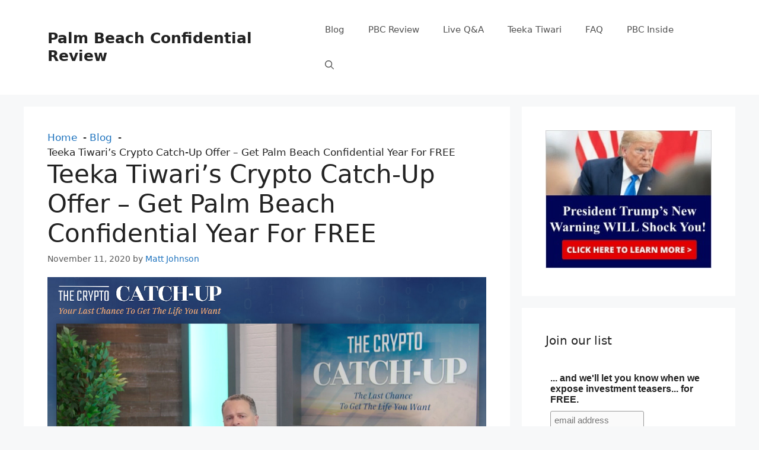

--- FILE ---
content_type: text/html; charset=UTF-8
request_url: https://palmbeachconfidentialreview.com/palm-beach-confidential-newsletter/teeka-tiwaris-crypto-catch-up-offer-get-palm-beach-confidential-year-for-free/
body_size: 15548
content:
<!DOCTYPE html>
<html lang="en">
<head>
	<meta charset="UTF-8">
	<title>Teeka Tiwari&#039;s Crypto Catch-Up Offer - Get Palm Beach Confidential Year For FREE - Palm Beach Confidential Review</title>
<meta name="viewport" content="width=device-width, initial-scale=1"><meta name="dc.title" content="Teeka Tiwari&#039;s Crypto Catch-Up Offer - Get Palm Beach Confidential Year For FREE - Palm Beach Confidential Review">
<meta name="dc.description" content="Click Here To Claim a Full Year of Palm Beach Confidential at a 50% discount. Plus, get an additional year absolutely FREE.">
<meta name="dc.relation" content="https://palmbeachconfidentialreview.com/palm-beach-confidential-newsletter/teeka-tiwaris-crypto-catch-up-offer-get-palm-beach-confidential-year-for-free/">
<meta name="dc.source" content="https://palmbeachconfidentialreview.com/">
<meta name="dc.language" content="en">
<meta name="description" content="Click Here To Claim a Full Year of Palm Beach Confidential at a 50% discount. Plus, get an additional year absolutely FREE.">
<meta name="robots" content="index, follow, max-snippet:-1, max-image-preview:large, max-video-preview:-1">
<link rel="canonical" href="https://palmbeachconfidentialreview.com/palm-beach-confidential-newsletter/teeka-tiwaris-crypto-catch-up-offer-get-palm-beach-confidential-year-for-free/">
<meta property="og:url" content="https://palmbeachconfidentialreview.com/palm-beach-confidential-newsletter/teeka-tiwaris-crypto-catch-up-offer-get-palm-beach-confidential-year-for-free/">
<meta property="og:site_name" content="Palm Beach Confidential Review">
<meta property="og:locale" content="en">
<meta property="og:type" content="article">
<meta property="og:title" content="Teeka Tiwari&#039;s Crypto Catch-Up Offer - Get Palm Beach Confidential Year For FREE - Palm Beach Confidential Review">
<meta property="og:description" content="Click Here To Claim a Full Year of Palm Beach Confidential at a 50% discount. Plus, get an additional year absolutely FREE.">
<meta property="og:image" content="https://palmbeachconfidentialreview.com/wp-content/uploads/2020/11/The-Crypto-Catch-Up-Offer.png">
<meta property="og:image:secure_url" content="https://palmbeachconfidentialreview.com/wp-content/uploads/2020/11/The-Crypto-Catch-Up-Offer.png">
<meta property="og:image:width" content="1200">
<meta property="og:image:height" content="812">
<meta property="og:image:alt" content="Teeka Tiwari&#039;s Crypto Catch-Up Offer">
<meta name="twitter:card" content="summary">
<meta name="twitter:title" content="Teeka Tiwari&#039;s Crypto Catch-Up Offer - Get Palm Beach Confidential Year For FREE - Palm Beach Confidential Review">
<meta name="twitter:description" content="Click Here To Claim a Full Year of Palm Beach Confidential at a 50% discount. Plus, get an additional year absolutely FREE.">
<meta name="twitter:image" content="https://palmbeachconfidentialreview.com/wp-content/uploads/2020/11/The-Crypto-Catch-Up-Offer.png">
<link rel="alternate" type="application/rss+xml" title="Palm Beach Confidential Review &raquo; Feed" href="https://palmbeachconfidentialreview.com/feed/" />
<link rel="alternate" type="application/rss+xml" title="Palm Beach Confidential Review &raquo; Comments Feed" href="https://palmbeachconfidentialreview.com/comments/feed/" />
<script type="application/ld+json">{"@context":"https:\/\/schema.org\/","@type":"NewsArticle","datePublished":"2020-11-11T20:40:29-05:00","dateModified":"2020-11-11T20:41:39-05:00","mainEntityOfPage":{"@type":"WebPage","@id":"https:\/\/palmbeachconfidentialreview.com\/palm-beach-confidential-newsletter\/teeka-tiwaris-crypto-catch-up-offer-get-palm-beach-confidential-year-for-free\/"},"headline":"Teeka Tiwari&#8217;s Crypto Catch-Up Offer &#8211; Get Palm Beach Confidential Year For FREE","author":{"@type":"Person","name":"Matt Johnson","url":"https:\/\/palmbeachconfidentialreview.com\/author\/admin\/"},"image":{"@type":"ImageObject","url":"https:\/\/palmbeachconfidentialreview.com\/wp-content\/uploads\/2020\/11\/The-Crypto-Catch-Up-Offer.png"},"publisher":{"@type":"Organization","name":"Palm Beach Confidential Review","logo":{"@type":"ImageObject","url":"https:\/\/palmbeachconfidentialreview.com\/wp-content\/uploads\/2020\/10\/The-Crypto-Catch-Up-Event.png","width":"1200","height":"563"}},"description":"Click Here To Claim a Full Year of Palm Beach Confidential at a 50% discount. Plus, get an additional year absolutely FREE."}</script>
<link rel="alternate" type="application/rss+xml" title="Palm Beach Confidential Review &raquo; Teeka Tiwari&#8217;s Crypto Catch-Up Offer &#8211; Get Palm Beach Confidential Year For FREE Comments Feed" href="https://palmbeachconfidentialreview.com/palm-beach-confidential-newsletter/teeka-tiwaris-crypto-catch-up-offer-get-palm-beach-confidential-year-for-free/feed/" />
<link rel="alternate" title="oEmbed (JSON)" type="application/json+oembed" href="https://palmbeachconfidentialreview.com/wp-json/oembed/1.0/embed?url=https%3A%2F%2Fpalmbeachconfidentialreview.com%2Fpalm-beach-confidential-newsletter%2Fteeka-tiwaris-crypto-catch-up-offer-get-palm-beach-confidential-year-for-free%2F" />
<link rel="alternate" title="oEmbed (XML)" type="text/xml+oembed" href="https://palmbeachconfidentialreview.com/wp-json/oembed/1.0/embed?url=https%3A%2F%2Fpalmbeachconfidentialreview.com%2Fpalm-beach-confidential-newsletter%2Fteeka-tiwaris-crypto-catch-up-offer-get-palm-beach-confidential-year-for-free%2F&#038;format=xml" />
<style id='wp-img-auto-sizes-contain-inline-css'>
img:is([sizes=auto i],[sizes^="auto," i]){contain-intrinsic-size:3000px 1500px}
/*# sourceURL=wp-img-auto-sizes-contain-inline-css */
</style>
<link rel='stylesheet' id='structured-content-frontend-css' href='https://palmbeachconfidentialreview.com/wp-content/plugins/structured-content/dist/blocks.style.build.css?ver=1.7.0' media='all' />
<style id='wp-emoji-styles-inline-css'>

	img.wp-smiley, img.emoji {
		display: inline !important;
		border: none !important;
		box-shadow: none !important;
		height: 1em !important;
		width: 1em !important;
		margin: 0 0.07em !important;
		vertical-align: -0.1em !important;
		background: none !important;
		padding: 0 !important;
	}
/*# sourceURL=wp-emoji-styles-inline-css */
</style>
<style id='wp-block-library-inline-css'>
:root{--wp-block-synced-color:#7a00df;--wp-block-synced-color--rgb:122,0,223;--wp-bound-block-color:var(--wp-block-synced-color);--wp-editor-canvas-background:#ddd;--wp-admin-theme-color:#007cba;--wp-admin-theme-color--rgb:0,124,186;--wp-admin-theme-color-darker-10:#006ba1;--wp-admin-theme-color-darker-10--rgb:0,107,160.5;--wp-admin-theme-color-darker-20:#005a87;--wp-admin-theme-color-darker-20--rgb:0,90,135;--wp-admin-border-width-focus:2px}@media (min-resolution:192dpi){:root{--wp-admin-border-width-focus:1.5px}}.wp-element-button{cursor:pointer}:root .has-very-light-gray-background-color{background-color:#eee}:root .has-very-dark-gray-background-color{background-color:#313131}:root .has-very-light-gray-color{color:#eee}:root .has-very-dark-gray-color{color:#313131}:root .has-vivid-green-cyan-to-vivid-cyan-blue-gradient-background{background:linear-gradient(135deg,#00d084,#0693e3)}:root .has-purple-crush-gradient-background{background:linear-gradient(135deg,#34e2e4,#4721fb 50%,#ab1dfe)}:root .has-hazy-dawn-gradient-background{background:linear-gradient(135deg,#faaca8,#dad0ec)}:root .has-subdued-olive-gradient-background{background:linear-gradient(135deg,#fafae1,#67a671)}:root .has-atomic-cream-gradient-background{background:linear-gradient(135deg,#fdd79a,#004a59)}:root .has-nightshade-gradient-background{background:linear-gradient(135deg,#330968,#31cdcf)}:root .has-midnight-gradient-background{background:linear-gradient(135deg,#020381,#2874fc)}:root{--wp--preset--font-size--normal:16px;--wp--preset--font-size--huge:42px}.has-regular-font-size{font-size:1em}.has-larger-font-size{font-size:2.625em}.has-normal-font-size{font-size:var(--wp--preset--font-size--normal)}.has-huge-font-size{font-size:var(--wp--preset--font-size--huge)}.has-text-align-center{text-align:center}.has-text-align-left{text-align:left}.has-text-align-right{text-align:right}.has-fit-text{white-space:nowrap!important}#end-resizable-editor-section{display:none}.aligncenter{clear:both}.items-justified-left{justify-content:flex-start}.items-justified-center{justify-content:center}.items-justified-right{justify-content:flex-end}.items-justified-space-between{justify-content:space-between}.screen-reader-text{border:0;clip-path:inset(50%);height:1px;margin:-1px;overflow:hidden;padding:0;position:absolute;width:1px;word-wrap:normal!important}.screen-reader-text:focus{background-color:#ddd;clip-path:none;color:#444;display:block;font-size:1em;height:auto;left:5px;line-height:normal;padding:15px 23px 14px;text-decoration:none;top:5px;width:auto;z-index:100000}html :where(.has-border-color){border-style:solid}html :where([style*=border-top-color]){border-top-style:solid}html :where([style*=border-right-color]){border-right-style:solid}html :where([style*=border-bottom-color]){border-bottom-style:solid}html :where([style*=border-left-color]){border-left-style:solid}html :where([style*=border-width]){border-style:solid}html :where([style*=border-top-width]){border-top-style:solid}html :where([style*=border-right-width]){border-right-style:solid}html :where([style*=border-bottom-width]){border-bottom-style:solid}html :where([style*=border-left-width]){border-left-style:solid}html :where(img[class*=wp-image-]){height:auto;max-width:100%}:where(figure){margin:0 0 1em}html :where(.is-position-sticky){--wp-admin--admin-bar--position-offset:var(--wp-admin--admin-bar--height,0px)}@media screen and (max-width:600px){html :where(.is-position-sticky){--wp-admin--admin-bar--position-offset:0px}}

/*# sourceURL=wp-block-library-inline-css */
</style><style id='global-styles-inline-css'>
:root{--wp--preset--aspect-ratio--square: 1;--wp--preset--aspect-ratio--4-3: 4/3;--wp--preset--aspect-ratio--3-4: 3/4;--wp--preset--aspect-ratio--3-2: 3/2;--wp--preset--aspect-ratio--2-3: 2/3;--wp--preset--aspect-ratio--16-9: 16/9;--wp--preset--aspect-ratio--9-16: 9/16;--wp--preset--color--black: #000000;--wp--preset--color--cyan-bluish-gray: #abb8c3;--wp--preset--color--white: #ffffff;--wp--preset--color--pale-pink: #f78da7;--wp--preset--color--vivid-red: #cf2e2e;--wp--preset--color--luminous-vivid-orange: #ff6900;--wp--preset--color--luminous-vivid-amber: #fcb900;--wp--preset--color--light-green-cyan: #7bdcb5;--wp--preset--color--vivid-green-cyan: #00d084;--wp--preset--color--pale-cyan-blue: #8ed1fc;--wp--preset--color--vivid-cyan-blue: #0693e3;--wp--preset--color--vivid-purple: #9b51e0;--wp--preset--color--contrast: var(--contrast);--wp--preset--color--contrast-2: var(--contrast-2);--wp--preset--color--contrast-3: var(--contrast-3);--wp--preset--color--base: var(--base);--wp--preset--color--base-2: var(--base-2);--wp--preset--color--base-3: var(--base-3);--wp--preset--color--accent: var(--accent);--wp--preset--gradient--vivid-cyan-blue-to-vivid-purple: linear-gradient(135deg,rgb(6,147,227) 0%,rgb(155,81,224) 100%);--wp--preset--gradient--light-green-cyan-to-vivid-green-cyan: linear-gradient(135deg,rgb(122,220,180) 0%,rgb(0,208,130) 100%);--wp--preset--gradient--luminous-vivid-amber-to-luminous-vivid-orange: linear-gradient(135deg,rgb(252,185,0) 0%,rgb(255,105,0) 100%);--wp--preset--gradient--luminous-vivid-orange-to-vivid-red: linear-gradient(135deg,rgb(255,105,0) 0%,rgb(207,46,46) 100%);--wp--preset--gradient--very-light-gray-to-cyan-bluish-gray: linear-gradient(135deg,rgb(238,238,238) 0%,rgb(169,184,195) 100%);--wp--preset--gradient--cool-to-warm-spectrum: linear-gradient(135deg,rgb(74,234,220) 0%,rgb(151,120,209) 20%,rgb(207,42,186) 40%,rgb(238,44,130) 60%,rgb(251,105,98) 80%,rgb(254,248,76) 100%);--wp--preset--gradient--blush-light-purple: linear-gradient(135deg,rgb(255,206,236) 0%,rgb(152,150,240) 100%);--wp--preset--gradient--blush-bordeaux: linear-gradient(135deg,rgb(254,205,165) 0%,rgb(254,45,45) 50%,rgb(107,0,62) 100%);--wp--preset--gradient--luminous-dusk: linear-gradient(135deg,rgb(255,203,112) 0%,rgb(199,81,192) 50%,rgb(65,88,208) 100%);--wp--preset--gradient--pale-ocean: linear-gradient(135deg,rgb(255,245,203) 0%,rgb(182,227,212) 50%,rgb(51,167,181) 100%);--wp--preset--gradient--electric-grass: linear-gradient(135deg,rgb(202,248,128) 0%,rgb(113,206,126) 100%);--wp--preset--gradient--midnight: linear-gradient(135deg,rgb(2,3,129) 0%,rgb(40,116,252) 100%);--wp--preset--font-size--small: 13px;--wp--preset--font-size--medium: 20px;--wp--preset--font-size--large: 36px;--wp--preset--font-size--x-large: 42px;--wp--preset--spacing--20: 0.44rem;--wp--preset--spacing--30: 0.67rem;--wp--preset--spacing--40: 1rem;--wp--preset--spacing--50: 1.5rem;--wp--preset--spacing--60: 2.25rem;--wp--preset--spacing--70: 3.38rem;--wp--preset--spacing--80: 5.06rem;--wp--preset--shadow--natural: 6px 6px 9px rgba(0, 0, 0, 0.2);--wp--preset--shadow--deep: 12px 12px 50px rgba(0, 0, 0, 0.4);--wp--preset--shadow--sharp: 6px 6px 0px rgba(0, 0, 0, 0.2);--wp--preset--shadow--outlined: 6px 6px 0px -3px rgb(255, 255, 255), 6px 6px rgb(0, 0, 0);--wp--preset--shadow--crisp: 6px 6px 0px rgb(0, 0, 0);}:where(.is-layout-flex){gap: 0.5em;}:where(.is-layout-grid){gap: 0.5em;}body .is-layout-flex{display: flex;}.is-layout-flex{flex-wrap: wrap;align-items: center;}.is-layout-flex > :is(*, div){margin: 0;}body .is-layout-grid{display: grid;}.is-layout-grid > :is(*, div){margin: 0;}:where(.wp-block-columns.is-layout-flex){gap: 2em;}:where(.wp-block-columns.is-layout-grid){gap: 2em;}:where(.wp-block-post-template.is-layout-flex){gap: 1.25em;}:where(.wp-block-post-template.is-layout-grid){gap: 1.25em;}.has-black-color{color: var(--wp--preset--color--black) !important;}.has-cyan-bluish-gray-color{color: var(--wp--preset--color--cyan-bluish-gray) !important;}.has-white-color{color: var(--wp--preset--color--white) !important;}.has-pale-pink-color{color: var(--wp--preset--color--pale-pink) !important;}.has-vivid-red-color{color: var(--wp--preset--color--vivid-red) !important;}.has-luminous-vivid-orange-color{color: var(--wp--preset--color--luminous-vivid-orange) !important;}.has-luminous-vivid-amber-color{color: var(--wp--preset--color--luminous-vivid-amber) !important;}.has-light-green-cyan-color{color: var(--wp--preset--color--light-green-cyan) !important;}.has-vivid-green-cyan-color{color: var(--wp--preset--color--vivid-green-cyan) !important;}.has-pale-cyan-blue-color{color: var(--wp--preset--color--pale-cyan-blue) !important;}.has-vivid-cyan-blue-color{color: var(--wp--preset--color--vivid-cyan-blue) !important;}.has-vivid-purple-color{color: var(--wp--preset--color--vivid-purple) !important;}.has-black-background-color{background-color: var(--wp--preset--color--black) !important;}.has-cyan-bluish-gray-background-color{background-color: var(--wp--preset--color--cyan-bluish-gray) !important;}.has-white-background-color{background-color: var(--wp--preset--color--white) !important;}.has-pale-pink-background-color{background-color: var(--wp--preset--color--pale-pink) !important;}.has-vivid-red-background-color{background-color: var(--wp--preset--color--vivid-red) !important;}.has-luminous-vivid-orange-background-color{background-color: var(--wp--preset--color--luminous-vivid-orange) !important;}.has-luminous-vivid-amber-background-color{background-color: var(--wp--preset--color--luminous-vivid-amber) !important;}.has-light-green-cyan-background-color{background-color: var(--wp--preset--color--light-green-cyan) !important;}.has-vivid-green-cyan-background-color{background-color: var(--wp--preset--color--vivid-green-cyan) !important;}.has-pale-cyan-blue-background-color{background-color: var(--wp--preset--color--pale-cyan-blue) !important;}.has-vivid-cyan-blue-background-color{background-color: var(--wp--preset--color--vivid-cyan-blue) !important;}.has-vivid-purple-background-color{background-color: var(--wp--preset--color--vivid-purple) !important;}.has-black-border-color{border-color: var(--wp--preset--color--black) !important;}.has-cyan-bluish-gray-border-color{border-color: var(--wp--preset--color--cyan-bluish-gray) !important;}.has-white-border-color{border-color: var(--wp--preset--color--white) !important;}.has-pale-pink-border-color{border-color: var(--wp--preset--color--pale-pink) !important;}.has-vivid-red-border-color{border-color: var(--wp--preset--color--vivid-red) !important;}.has-luminous-vivid-orange-border-color{border-color: var(--wp--preset--color--luminous-vivid-orange) !important;}.has-luminous-vivid-amber-border-color{border-color: var(--wp--preset--color--luminous-vivid-amber) !important;}.has-light-green-cyan-border-color{border-color: var(--wp--preset--color--light-green-cyan) !important;}.has-vivid-green-cyan-border-color{border-color: var(--wp--preset--color--vivid-green-cyan) !important;}.has-pale-cyan-blue-border-color{border-color: var(--wp--preset--color--pale-cyan-blue) !important;}.has-vivid-cyan-blue-border-color{border-color: var(--wp--preset--color--vivid-cyan-blue) !important;}.has-vivid-purple-border-color{border-color: var(--wp--preset--color--vivid-purple) !important;}.has-vivid-cyan-blue-to-vivid-purple-gradient-background{background: var(--wp--preset--gradient--vivid-cyan-blue-to-vivid-purple) !important;}.has-light-green-cyan-to-vivid-green-cyan-gradient-background{background: var(--wp--preset--gradient--light-green-cyan-to-vivid-green-cyan) !important;}.has-luminous-vivid-amber-to-luminous-vivid-orange-gradient-background{background: var(--wp--preset--gradient--luminous-vivid-amber-to-luminous-vivid-orange) !important;}.has-luminous-vivid-orange-to-vivid-red-gradient-background{background: var(--wp--preset--gradient--luminous-vivid-orange-to-vivid-red) !important;}.has-very-light-gray-to-cyan-bluish-gray-gradient-background{background: var(--wp--preset--gradient--very-light-gray-to-cyan-bluish-gray) !important;}.has-cool-to-warm-spectrum-gradient-background{background: var(--wp--preset--gradient--cool-to-warm-spectrum) !important;}.has-blush-light-purple-gradient-background{background: var(--wp--preset--gradient--blush-light-purple) !important;}.has-blush-bordeaux-gradient-background{background: var(--wp--preset--gradient--blush-bordeaux) !important;}.has-luminous-dusk-gradient-background{background: var(--wp--preset--gradient--luminous-dusk) !important;}.has-pale-ocean-gradient-background{background: var(--wp--preset--gradient--pale-ocean) !important;}.has-electric-grass-gradient-background{background: var(--wp--preset--gradient--electric-grass) !important;}.has-midnight-gradient-background{background: var(--wp--preset--gradient--midnight) !important;}.has-small-font-size{font-size: var(--wp--preset--font-size--small) !important;}.has-medium-font-size{font-size: var(--wp--preset--font-size--medium) !important;}.has-large-font-size{font-size: var(--wp--preset--font-size--large) !important;}.has-x-large-font-size{font-size: var(--wp--preset--font-size--x-large) !important;}
/*# sourceURL=global-styles-inline-css */
</style>

<style id='classic-theme-styles-inline-css'>
/*! This file is auto-generated */
.wp-block-button__link{color:#fff;background-color:#32373c;border-radius:9999px;box-shadow:none;text-decoration:none;padding:calc(.667em + 2px) calc(1.333em + 2px);font-size:1.125em}.wp-block-file__button{background:#32373c;color:#fff;text-decoration:none}
/*# sourceURL=/wp-includes/css/classic-themes.min.css */
</style>
<link rel='stylesheet' id='wpos-slick-style-css' href='https://palmbeachconfidentialreview.com/wp-content/plugins/wp-trending-post-slider-and-widget/assets/css/slick.css?ver=1.8.6' media='all' />
<link rel='stylesheet' id='wtpsw-public-style-css' href='https://palmbeachconfidentialreview.com/wp-content/plugins/wp-trending-post-slider-and-widget/assets/css/wtpsw-public.css?ver=1.8.6' media='all' />
<link rel='stylesheet' id='generate-comments-css' href='https://palmbeachconfidentialreview.com/wp-content/themes/generatepress/assets/css/components/comments.min.css?ver=3.3.0' media='all' />
<link rel='stylesheet' id='generate-style-css' href='https://palmbeachconfidentialreview.com/wp-content/themes/generatepress/assets/css/main.min.css?ver=3.3.0' media='all' />
<style id='generate-style-inline-css'>
body{background-color:#f7f8f9;color:#222222;}a{color:#1e73be;}a:hover, a:focus, a:active{color:#000000;}.wp-block-group__inner-container{max-width:1200px;margin-left:auto;margin-right:auto;}:root{--contrast:#222222;--contrast-2:#575760;--contrast-3:#b2b2be;--base:#f0f0f0;--base-2:#f7f8f9;--base-3:#ffffff;--accent:#1e73be;}:root .has-contrast-color{color:var(--contrast);}:root .has-contrast-background-color{background-color:var(--contrast);}:root .has-contrast-2-color{color:var(--contrast-2);}:root .has-contrast-2-background-color{background-color:var(--contrast-2);}:root .has-contrast-3-color{color:var(--contrast-3);}:root .has-contrast-3-background-color{background-color:var(--contrast-3);}:root .has-base-color{color:var(--base);}:root .has-base-background-color{background-color:var(--base);}:root .has-base-2-color{color:var(--base-2);}:root .has-base-2-background-color{background-color:var(--base-2);}:root .has-base-3-color{color:var(--base-3);}:root .has-base-3-background-color{background-color:var(--base-3);}:root .has-accent-color{color:var(--accent);}:root .has-accent-background-color{background-color:var(--accent);}.gp-modal:not(.gp-modal--open):not(.gp-modal--transition){display:none;}.gp-modal--transition:not(.gp-modal--open){pointer-events:none;}.gp-modal-overlay:not(.gp-modal-overlay--open):not(.gp-modal--transition){display:none;}.gp-modal__overlay{display:none;position:fixed;top:0;left:0;right:0;bottom:0;background:rgba(0,0,0,0.2);display:flex;justify-content:center;align-items:center;z-index:10000;backdrop-filter:blur(3px);transition:opacity 500ms ease;opacity:0;}.gp-modal--open:not(.gp-modal--transition) .gp-modal__overlay{opacity:1;}.gp-modal__container{max-width:100%;max-height:100vh;transform:scale(0.9);transition:transform 500ms ease;padding:0 10px;}.gp-modal--open:not(.gp-modal--transition) .gp-modal__container{transform:scale(1);}.search-modal-fields{display:flex;}.gp-search-modal .gp-modal__overlay{align-items:flex-start;padding-top:25vh;background:var(--gp-search-modal-overlay-bg-color);}.search-modal-form{width:500px;max-width:100%;background-color:var(--gp-search-modal-bg-color);color:var(--gp-search-modal-text-color);}.search-modal-form .search-field, .search-modal-form .search-field:focus{width:100%;height:60px;background-color:transparent;border:0;appearance:none;color:currentColor;}.search-modal-fields button, .search-modal-fields button:active, .search-modal-fields button:focus, .search-modal-fields button:hover{background-color:transparent;border:0;color:currentColor;width:60px;}body, button, input, select, textarea{font-family:-apple-system, system-ui, BlinkMacSystemFont, "Segoe UI", Helvetica, Arial, sans-serif, "Apple Color Emoji", "Segoe UI Emoji", "Segoe UI Symbol";}body{line-height:1.5;}.entry-content > [class*="wp-block-"]:not(:last-child):not(.wp-block-heading){margin-bottom:1.5em;}.main-navigation .main-nav ul ul li a{font-size:14px;}.sidebar .widget, .footer-widgets .widget{font-size:17px;}@media (max-width:768px){h1{font-size:31px;}h2{font-size:27px;}h3{font-size:24px;}h4{font-size:22px;}h5{font-size:19px;}}.top-bar{background-color:#636363;color:#ffffff;}.top-bar a{color:#ffffff;}.top-bar a:hover{color:#303030;}.site-header{background-color:#ffffff;}.main-title a,.main-title a:hover{color:#222222;}.site-description{color:#757575;}.mobile-menu-control-wrapper .menu-toggle,.mobile-menu-control-wrapper .menu-toggle:hover,.mobile-menu-control-wrapper .menu-toggle:focus,.has-inline-mobile-toggle #site-navigation.toggled{background-color:rgba(0, 0, 0, 0.02);}.main-navigation,.main-navigation ul ul{background-color:#ffffff;}.main-navigation .main-nav ul li a, .main-navigation .menu-toggle, .main-navigation .menu-bar-items{color:#515151;}.main-navigation .main-nav ul li:not([class*="current-menu-"]):hover > a, .main-navigation .main-nav ul li:not([class*="current-menu-"]):focus > a, .main-navigation .main-nav ul li.sfHover:not([class*="current-menu-"]) > a, .main-navigation .menu-bar-item:hover > a, .main-navigation .menu-bar-item.sfHover > a{color:#7a8896;background-color:#ffffff;}button.menu-toggle:hover,button.menu-toggle:focus{color:#515151;}.main-navigation .main-nav ul li[class*="current-menu-"] > a{color:#7a8896;background-color:#ffffff;}.navigation-search input[type="search"],.navigation-search input[type="search"]:active, .navigation-search input[type="search"]:focus, .main-navigation .main-nav ul li.search-item.active > a, .main-navigation .menu-bar-items .search-item.active > a{color:#7a8896;background-color:#ffffff;}.main-navigation ul ul{background-color:#eaeaea;}.main-navigation .main-nav ul ul li a{color:#515151;}.main-navigation .main-nav ul ul li:not([class*="current-menu-"]):hover > a,.main-navigation .main-nav ul ul li:not([class*="current-menu-"]):focus > a, .main-navigation .main-nav ul ul li.sfHover:not([class*="current-menu-"]) > a{color:#7a8896;background-color:#eaeaea;}.main-navigation .main-nav ul ul li[class*="current-menu-"] > a{color:#7a8896;background-color:#eaeaea;}.separate-containers .inside-article, .separate-containers .comments-area, .separate-containers .page-header, .one-container .container, .separate-containers .paging-navigation, .inside-page-header{background-color:#ffffff;}.entry-title a{color:#222222;}.entry-title a:hover{color:#55555e;}.entry-meta{color:#595959;}.sidebar .widget{background-color:#ffffff;}.footer-widgets{background-color:#ffffff;}.footer-widgets .widget-title{color:#000000;}.site-info{color:#ffffff;background-color:#55555e;}.site-info a{color:#ffffff;}.site-info a:hover{color:#d3d3d3;}.footer-bar .widget_nav_menu .current-menu-item a{color:#d3d3d3;}input[type="text"],input[type="email"],input[type="url"],input[type="password"],input[type="search"],input[type="tel"],input[type="number"],textarea,select{color:#666666;background-color:#fafafa;border-color:#cccccc;}input[type="text"]:focus,input[type="email"]:focus,input[type="url"]:focus,input[type="password"]:focus,input[type="search"]:focus,input[type="tel"]:focus,input[type="number"]:focus,textarea:focus,select:focus{color:#666666;background-color:#ffffff;border-color:#bfbfbf;}button,html input[type="button"],input[type="reset"],input[type="submit"],a.button,a.wp-block-button__link:not(.has-background){color:#ffffff;background-color:#55555e;}button:hover,html input[type="button"]:hover,input[type="reset"]:hover,input[type="submit"]:hover,a.button:hover,button:focus,html input[type="button"]:focus,input[type="reset"]:focus,input[type="submit"]:focus,a.button:focus,a.wp-block-button__link:not(.has-background):active,a.wp-block-button__link:not(.has-background):focus,a.wp-block-button__link:not(.has-background):hover{color:#ffffff;background-color:#3f4047;}a.generate-back-to-top{background-color:rgba( 0,0,0,0.4 );color:#ffffff;}a.generate-back-to-top:hover,a.generate-back-to-top:focus{background-color:rgba( 0,0,0,0.6 );color:#ffffff;}:root{--gp-search-modal-bg-color:var(--base-3);--gp-search-modal-text-color:var(--contrast);--gp-search-modal-overlay-bg-color:rgba(0,0,0,0.2);}@media (max-width:768px){.main-navigation .menu-bar-item:hover > a, .main-navigation .menu-bar-item.sfHover > a{background:none;color:#515151;}}.nav-below-header .main-navigation .inside-navigation.grid-container, .nav-above-header .main-navigation .inside-navigation.grid-container{padding:0px 20px 0px 20px;}.site-main .wp-block-group__inner-container{padding:40px;}.separate-containers .paging-navigation{padding-top:20px;padding-bottom:20px;}.entry-content .alignwide, body:not(.no-sidebar) .entry-content .alignfull{margin-left:-40px;width:calc(100% + 80px);max-width:calc(100% + 80px);}.rtl .menu-item-has-children .dropdown-menu-toggle{padding-left:20px;}.rtl .main-navigation .main-nav ul li.menu-item-has-children > a{padding-right:20px;}@media (max-width:768px){.separate-containers .inside-article, .separate-containers .comments-area, .separate-containers .page-header, .separate-containers .paging-navigation, .one-container .site-content, .inside-page-header{padding:30px;}.site-main .wp-block-group__inner-container{padding:30px;}.inside-top-bar{padding-right:30px;padding-left:30px;}.inside-header{padding-right:30px;padding-left:30px;}.widget-area .widget{padding-top:30px;padding-right:30px;padding-bottom:30px;padding-left:30px;}.footer-widgets-container{padding-top:30px;padding-right:30px;padding-bottom:30px;padding-left:30px;}.inside-site-info{padding-right:30px;padding-left:30px;}.entry-content .alignwide, body:not(.no-sidebar) .entry-content .alignfull{margin-left:-30px;width:calc(100% + 60px);max-width:calc(100% + 60px);}.one-container .site-main .paging-navigation{margin-bottom:20px;}}/* End cached CSS */.is-right-sidebar{width:30%;}.is-left-sidebar{width:30%;}.site-content .content-area{width:70%;}@media (max-width:768px){.main-navigation .menu-toggle,.sidebar-nav-mobile:not(#sticky-placeholder){display:block;}.main-navigation ul,.gen-sidebar-nav,.main-navigation:not(.slideout-navigation):not(.toggled) .main-nav > ul,.has-inline-mobile-toggle #site-navigation .inside-navigation > *:not(.navigation-search):not(.main-nav){display:none;}.nav-align-right .inside-navigation,.nav-align-center .inside-navigation{justify-content:space-between;}.has-inline-mobile-toggle .mobile-menu-control-wrapper{display:flex;flex-wrap:wrap;}.has-inline-mobile-toggle .inside-header{flex-direction:row;text-align:left;flex-wrap:wrap;}.has-inline-mobile-toggle .header-widget,.has-inline-mobile-toggle #site-navigation{flex-basis:100%;}.nav-float-left .has-inline-mobile-toggle #site-navigation{order:10;}}
/*# sourceURL=generate-style-inline-css */
</style>
<script src="https://palmbeachconfidentialreview.com/wp-includes/js/jquery/jquery.min.js?ver=3.7.1" id="jquery-core-js"></script>
<script src="https://palmbeachconfidentialreview.com/wp-includes/js/jquery/jquery-migrate.min.js?ver=3.4.1" id="jquery-migrate-js"></script>
<link rel="https://api.w.org/" href="https://palmbeachconfidentialreview.com/wp-json/" /><link rel="alternate" title="JSON" type="application/json" href="https://palmbeachconfidentialreview.com/wp-json/wp/v2/posts/1751" /><link rel="EditURI" type="application/rsd+xml" title="RSD" href="https://palmbeachconfidentialreview.com/xmlrpc.php?rsd" />
<link rel='shortlink' href='https://palmbeachconfidentialreview.com/?p=1751' />
<link rel="pingback" href="https://palmbeachconfidentialreview.com/xmlrpc.php">
<script id='nitro-telemetry-meta' nitro-exclude>window.NPTelemetryMetadata={missReason: (!window.NITROPACK_STATE ? 'cache not found' : 'hit'),pageType: 'post',isEligibleForOptimization: true,}</script><script id='nitro-generic' nitro-exclude>(()=>{window.NitroPack=window.NitroPack||{coreVersion:"na",isCounted:!1};let e=document.createElement("script");if(e.src="https://nitroscripts.com/IZfIgWLJQbmKZMVEERtbcIkwFDLjVYni",e.async=!0,e.id="nitro-script",document.head.appendChild(e),!window.NitroPack.isCounted){window.NitroPack.isCounted=!0;let t=()=>{navigator.sendBeacon("https://to.getnitropack.com/p",JSON.stringify({siteId:"IZfIgWLJQbmKZMVEERtbcIkwFDLjVYni",url:window.location.href,isOptimized:!!window.IS_NITROPACK,coreVersion:"na",missReason:window.NPTelemetryMetadata?.missReason||"",pageType:window.NPTelemetryMetadata?.pageType||"",isEligibleForOptimization:!!window.NPTelemetryMetadata?.isEligibleForOptimization}))};(()=>{let e=()=>new Promise(e=>{"complete"===document.readyState?e():window.addEventListener("load",e)}),i=()=>new Promise(e=>{document.prerendering?document.addEventListener("prerenderingchange",e,{once:!0}):e()}),a=async()=>{await i(),await e(),t()};a()})(),window.addEventListener("pageshow",e=>{if(e.persisted){let i=document.prerendering||self.performance?.getEntriesByType?.("navigation")[0]?.activationStart>0;"visible"!==document.visibilityState||i||t()}})}})();</script><style>.breadcrumb {list-style:none;margin:0;padding-inline-start:0;}.breadcrumb li {margin:0;display:inline-block;position:relative;}.breadcrumb li::after{content:' - ';margin-left:5px;margin-right:5px;}.breadcrumb li:last-child::after{display:none}</style>
<script async src='https://www.googletagmanager.com/gtag/js?id=G-3YM6687Z2Q'></script><script>
window.dataLayer = window.dataLayer || [];
function gtag(){dataLayer.push(arguments);}gtag('js', new Date());
gtag('set', 'cookie_domain', 'auto');
gtag('set', 'cookie_flags', 'SameSite=None;Secure');

 gtag('config', 'G-3YM6687Z2Q' , {});

</script>
<link rel="icon" href="http://palmbeachconfidentialreview.com/wp-content/uploads/2020/02/faviconpalm.ico" sizes="32x32" />
<link rel='stylesheet' id='lwptoc-main-css' href='https://palmbeachconfidentialreview.com/wp-content/plugins/luckywp-table-of-contents/front/assets/main.min.css?ver=2.1.14' media='all' />
</head>

<body class="wp-singular post-template-default single single-post postid-1751 single-format-standard wp-embed-responsive wp-theme-generatepress right-sidebar nav-float-right separate-containers header-aligned-left dropdown-hover featured-image-active" itemtype="https://schema.org/Blog" itemscope>
	<a class="screen-reader-text skip-link" href="#content" title="Skip to content">Skip to content</a>		<header class="site-header has-inline-mobile-toggle" id="masthead" aria-label="Site"  itemtype="https://schema.org/WPHeader" itemscope>
			<div class="inside-header grid-container">
				<div class="site-branding">
						<p class="main-title" itemprop="headline">
					<a href="https://palmbeachconfidentialreview.com/" rel="home">
						Palm Beach Confidential Review
					</a>
				</p>
						
					</div>	<nav class="main-navigation mobile-menu-control-wrapper" id="mobile-menu-control-wrapper" aria-label="Mobile Toggle">
		<div class="menu-bar-items">	<span class="menu-bar-item">
		<a href="#" role="button" aria-label="Open search" data-gpmodal-trigger="gp-search"><span class="gp-icon icon-search"><svg viewBox="0 0 512 512" aria-hidden="true" xmlns="http://www.w3.org/2000/svg" width="1em" height="1em"><path fill-rule="evenodd" clip-rule="evenodd" d="M208 48c-88.366 0-160 71.634-160 160s71.634 160 160 160 160-71.634 160-160S296.366 48 208 48zM0 208C0 93.125 93.125 0 208 0s208 93.125 208 208c0 48.741-16.765 93.566-44.843 129.024l133.826 134.018c9.366 9.379 9.355 24.575-.025 33.941-9.379 9.366-24.575 9.355-33.941-.025L337.238 370.987C301.747 399.167 256.839 416 208 416 93.125 416 0 322.875 0 208z" /></svg><svg viewBox="0 0 512 512" aria-hidden="true" xmlns="http://www.w3.org/2000/svg" width="1em" height="1em"><path d="M71.029 71.029c9.373-9.372 24.569-9.372 33.942 0L256 222.059l151.029-151.03c9.373-9.372 24.569-9.372 33.942 0 9.372 9.373 9.372 24.569 0 33.942L289.941 256l151.03 151.029c9.372 9.373 9.372 24.569 0 33.942-9.373 9.372-24.569 9.372-33.942 0L256 289.941l-151.029 151.03c-9.373 9.372-24.569 9.372-33.942 0-9.372-9.373-9.372-24.569 0-33.942L222.059 256 71.029 104.971c-9.372-9.373-9.372-24.569 0-33.942z" /></svg></span></a>
	</span>
	</div>		<button data-nav="site-navigation" class="menu-toggle" aria-controls="primary-menu" aria-expanded="false">
			<span class="gp-icon icon-menu-bars"><svg viewBox="0 0 512 512" aria-hidden="true" xmlns="http://www.w3.org/2000/svg" width="1em" height="1em"><path d="M0 96c0-13.255 10.745-24 24-24h464c13.255 0 24 10.745 24 24s-10.745 24-24 24H24c-13.255 0-24-10.745-24-24zm0 160c0-13.255 10.745-24 24-24h464c13.255 0 24 10.745 24 24s-10.745 24-24 24H24c-13.255 0-24-10.745-24-24zm0 160c0-13.255 10.745-24 24-24h464c13.255 0 24 10.745 24 24s-10.745 24-24 24H24c-13.255 0-24-10.745-24-24z" /></svg><svg viewBox="0 0 512 512" aria-hidden="true" xmlns="http://www.w3.org/2000/svg" width="1em" height="1em"><path d="M71.029 71.029c9.373-9.372 24.569-9.372 33.942 0L256 222.059l151.029-151.03c9.373-9.372 24.569-9.372 33.942 0 9.372 9.373 9.372 24.569 0 33.942L289.941 256l151.03 151.029c9.372 9.373 9.372 24.569 0 33.942-9.373 9.372-24.569 9.372-33.942 0L256 289.941l-151.029 151.03c-9.373 9.372-24.569 9.372-33.942 0-9.372-9.373-9.372-24.569 0-33.942L222.059 256 71.029 104.971c-9.372-9.373-9.372-24.569 0-33.942z" /></svg></span><span class="screen-reader-text">Menu</span>		</button>
	</nav>
			<nav class="main-navigation has-menu-bar-items sub-menu-right" id="site-navigation" aria-label="Primary"  itemtype="https://schema.org/SiteNavigationElement" itemscope>
			<div class="inside-navigation grid-container">
								<button class="menu-toggle" aria-controls="primary-menu" aria-expanded="false">
					<span class="gp-icon icon-menu-bars"><svg viewBox="0 0 512 512" aria-hidden="true" xmlns="http://www.w3.org/2000/svg" width="1em" height="1em"><path d="M0 96c0-13.255 10.745-24 24-24h464c13.255 0 24 10.745 24 24s-10.745 24-24 24H24c-13.255 0-24-10.745-24-24zm0 160c0-13.255 10.745-24 24-24h464c13.255 0 24 10.745 24 24s-10.745 24-24 24H24c-13.255 0-24-10.745-24-24zm0 160c0-13.255 10.745-24 24-24h464c13.255 0 24 10.745 24 24s-10.745 24-24 24H24c-13.255 0-24-10.745-24-24z" /></svg><svg viewBox="0 0 512 512" aria-hidden="true" xmlns="http://www.w3.org/2000/svg" width="1em" height="1em"><path d="M71.029 71.029c9.373-9.372 24.569-9.372 33.942 0L256 222.059l151.029-151.03c9.373-9.372 24.569-9.372 33.942 0 9.372 9.373 9.372 24.569 0 33.942L289.941 256l151.03 151.029c9.372 9.373 9.372 24.569 0 33.942-9.373 9.372-24.569 9.372-33.942 0L256 289.941l-151.029 151.03c-9.373 9.372-24.569 9.372-33.942 0-9.372-9.373-9.372-24.569 0-33.942L222.059 256 71.029 104.971c-9.372-9.373-9.372-24.569 0-33.942z" /></svg></span><span class="mobile-menu">Menu</span>				</button>
				<div id="primary-menu" class="main-nav"><ul id="menu-menu1" class=" menu sf-menu"><li id="menu-item-3346" class="menu-item menu-item-type-post_type menu-item-object-page current_page_parent menu-item-3346"><a href="https://palmbeachconfidentialreview.com/blog/">Blog</a></li>
<li id="menu-item-1267" class="menu-item menu-item-type-post_type menu-item-object-page menu-item-1267"><a href="https://palmbeachconfidentialreview.com/palm-beach-confidential-review/">PBC Review</a></li>
<li id="menu-item-1268" class="menu-item menu-item-type-post_type menu-item-object-page menu-item-1268"><a href="https://palmbeachconfidentialreview.com/live-qa/">Live Q&#038;A</a></li>
<li id="menu-item-1269" class="menu-item menu-item-type-post_type menu-item-object-page menu-item-1269"><a href="https://palmbeachconfidentialreview.com/teeka-tiwari/">Teeka Tiwari</a></li>
<li id="menu-item-1270" class="menu-item menu-item-type-post_type menu-item-object-page menu-item-1270"><a href="https://palmbeachconfidentialreview.com/palm-beach-confidential-faq/">FAQ</a></li>
<li id="menu-item-1271" class="menu-item menu-item-type-post_type menu-item-object-page menu-item-1271"><a href="https://palmbeachconfidentialreview.com/palm-beach-confidential-inside/">PBC Inside</a></li>
</ul></div><div class="menu-bar-items">	<span class="menu-bar-item">
		<a href="#" role="button" aria-label="Open search" data-gpmodal-trigger="gp-search"><span class="gp-icon icon-search"><svg viewBox="0 0 512 512" aria-hidden="true" xmlns="http://www.w3.org/2000/svg" width="1em" height="1em"><path fill-rule="evenodd" clip-rule="evenodd" d="M208 48c-88.366 0-160 71.634-160 160s71.634 160 160 160 160-71.634 160-160S296.366 48 208 48zM0 208C0 93.125 93.125 0 208 0s208 93.125 208 208c0 48.741-16.765 93.566-44.843 129.024l133.826 134.018c9.366 9.379 9.355 24.575-.025 33.941-9.379 9.366-24.575 9.355-33.941-.025L337.238 370.987C301.747 399.167 256.839 416 208 416 93.125 416 0 322.875 0 208z" /></svg><svg viewBox="0 0 512 512" aria-hidden="true" xmlns="http://www.w3.org/2000/svg" width="1em" height="1em"><path d="M71.029 71.029c9.373-9.372 24.569-9.372 33.942 0L256 222.059l151.029-151.03c9.373-9.372 24.569-9.372 33.942 0 9.372 9.373 9.372 24.569 0 33.942L289.941 256l151.03 151.029c9.372 9.373 9.372 24.569 0 33.942-9.373 9.372-24.569 9.372-33.942 0L256 289.941l-151.029 151.03c-9.373 9.372-24.569 9.372-33.942 0-9.372-9.373-9.372-24.569 0-33.942L222.059 256 71.029 104.971c-9.372-9.373-9.372-24.569 0-33.942z" /></svg></span></a>
	</span>
	</div>			</div>
		</nav>
					</div>
		</header>
		
	<div class="site grid-container container hfeed" id="page">
				<div class="site-content" id="content">
			
	<div class="content-area" id="primary">
		<main class="site-main" id="main">
			

<article id="post-1751" class="post-1751 post type-post status-publish format-standard has-post-thumbnail category-palm-beach-confidential-newsletter" itemtype="https://schema.org/CreativeWork" itemscope>
	<div class="inside-article">
		<nav  aria-label="breadcrumb"><ol class="breadcrumb" itemscope itemtype="https://schema.org/BreadcrumbList"><li class="breadcrumb-item" itemprop="itemListElement" itemscope itemtype="https://schema.org/ListItem"><a itemscope itemtype="https://schema.org/WebPage" itemprop="item" itemid="https://palmbeachconfidentialreview.com" href="https://palmbeachconfidentialreview.com"><span itemprop="name">Home</span></a><meta itemprop="position" content="1"></li><li class="breadcrumb-item" itemprop="itemListElement" itemscope itemtype="https://schema.org/ListItem"><a itemscope itemtype="https://schema.org/WebPage" itemprop="item" itemid="https://palmbeachconfidentialreview.com/blog/" href="https://palmbeachconfidentialreview.com/blog/"><span itemprop="name">Blog</span></a><meta itemprop="position" content="2"></li><li class="breadcrumb-item active" aria-current="page" itemprop="itemListElement" itemscope itemtype="https://schema.org/ListItem"><span itemprop="name">Teeka Tiwari&#8217;s Crypto Catch-Up Offer &#8211; Get Palm Beach Confidential Year For FREE</span><meta itemprop="position" content="3"></li></ol></nav>			<header class="entry-header" aria-label="Content">
				<h1 class="entry-title" itemprop="headline">Teeka Tiwari&#8217;s Crypto Catch-Up Offer &#8211; Get Palm Beach Confidential Year For FREE</h1>		<div class="entry-meta">
			<span class="posted-on"><time class="entry-date published" datetime="2020-11-11T20:40:29-05:00" itemprop="datePublished">November 11, 2020</time></span> <span class="byline">by <span class="author vcard" itemprop="author" itemtype="https://schema.org/Person" itemscope><a class="url fn n" href="https://palmbeachconfidentialreview.com/author/admin/" title="View all posts by Matt Johnson" rel="author" itemprop="url"><span class="author-name" itemprop="name">Matt Johnson</span></a></span></span> 		</div>
				<div class="featured-image page-header-image-single grid-container grid-parent">
			<img width="1200" height="812" src="https://palmbeachconfidentialreview.com/wp-content/uploads/2020/11/The-Crypto-Catch-Up-Offer.png" class="attachment-full size-full wp-post-image" alt="Teeka Tiwari&#039;s Crypto Catch-Up Offer" itemprop="image" decoding="async" fetchpriority="high" srcset="https://palmbeachconfidentialreview.com/wp-content/uploads/2020/11/The-Crypto-Catch-Up-Offer.png 1200w, https://palmbeachconfidentialreview.com/wp-content/uploads/2020/11/The-Crypto-Catch-Up-Offer-300x203.png 300w, https://palmbeachconfidentialreview.com/wp-content/uploads/2020/11/The-Crypto-Catch-Up-Offer-1024x693.png 1024w, https://palmbeachconfidentialreview.com/wp-content/uploads/2020/11/The-Crypto-Catch-Up-Offer-768x520.png 768w" sizes="(max-width: 1200px) 100vw, 1200px" />		</div>
					</header>
			
		<div class="entry-content" itemprop="text">
			<p><a href="https://palmbeachconfidentialreview.com/CryptoCountdownOrderForm" target="_blank" rel="noopener noreferrer"><strong><span style="color: #ff0000;">Click Here To Claim a Full Year of Palm Beach Confidential at a 50% discount. Plus, get an additional year absolutely FREE.</span></strong></a></p>
<div class="lwptoc lwptoc-autoWidth lwptoc-baseItems lwptoc-light lwptoc-notInherit" data-smooth-scroll="1" data-smooth-scroll-offset="24"><div class="lwptoc_i">    <div class="lwptoc_header">
        <b class="lwptoc_title">Table of Contents</b>                    <span class="lwptoc_toggle">
                <a href="#" class="lwptoc_toggle_label" data-label="hide">show</a>            </span>
            </div>
<div class="lwptoc_items" style="display:none;">
    <div class="lwptoc_itemWrap"><div class="lwptoc_item">    <a href="#The_Crypto_Catch-Up_Offer_-_What_is_it">
                    <span class="lwptoc_item_number">1</span>
                <span class="lwptoc_item_label">The Crypto Catch-Up Offer – What is it?</span>
    </a>
    <div class="lwptoc_itemWrap"><div class="lwptoc_item">    <a href="#The_Catch-Up_Coin_Portfolio">
                    <span class="lwptoc_item_number">1.1</span>
                <span class="lwptoc_item_label">The Catch-Up Coin Portfolio</span>
    </a>
    </div><div class="lwptoc_item">    <a href="#One_full_year_of_Palm_Beach_Confidential_issues_and_Teekas_recommendations">
                    <span class="lwptoc_item_number">1.2</span>
                <span class="lwptoc_item_label">One full year of Palm Beach Confidential issues and Teeka’s recommendations</span>
    </a>
    </div><div class="lwptoc_item">    <a href="#A_second_year_of_Palm_Beach_Confidential_for_FREE">
                    <span class="lwptoc_item_number">1.3</span>
                <span class="lwptoc_item_label">A second year of Palm Beach Confidential for FREE</span>
    </a>
    </div><div class="lwptoc_item">    <a href="#Teekas_Model_Portfolio">
                    <span class="lwptoc_item_number">1.4</span>
                <span class="lwptoc_item_label">Teeka’s Model Portfolio</span>
    </a>
    </div><div class="lwptoc_item">    <a href="#Bi-weekly_video_updates">
                    <span class="lwptoc_item_number">1.5</span>
                <span class="lwptoc_item_label">Bi-weekly video updates</span>
    </a>
    </div><div class="lwptoc_item">    <a href="#Unlimited_access_to_Teekas_Crypto_Corner">
                    <span class="lwptoc_item_number">1.6</span>
                <span class="lwptoc_item_label">Unlimited access to Teeka’s Crypto Corner</span>
    </a>
    </div></div></div><div class="lwptoc_item">    <a href="#What_does_it_mean_1000_Gains_Performance_Guarantee">
                    <span class="lwptoc_item_number">2</span>
                <span class="lwptoc_item_label">What does it mean 1,000% Gains Performance Guarantee?</span>
    </a>
    </div><div class="lwptoc_item">    <a href="#90-Day_Customer_Satisfaction_Guarantee">
                    <span class="lwptoc_item_number">3</span>
                <span class="lwptoc_item_label">90-Day Customer Satisfaction Guarantee</span>
    </a>
    </div><div class="lwptoc_item">    <a href="#The_Best_Time_to_Act_Is_NOW">
                    <span class="lwptoc_item_number">4</span>
                <span class="lwptoc_item_label">The Best Time to Act Is NOW</span>
    </a>
    </div></div></div>
</div></div><h2><span id="The_Crypto_Catch-Up_Offer_-_What_is_it">The Crypto Catch-Up Offer – What is it?</span></h2>
<p>A one-year subscription to <em>Palm Beach Confidential</em> retails for $5,000. But for a limited time, following The Crypto Catch-Up Event – you get a 50% discount.</p>
<p>And you get an additional year completely FREE.</p>
<p>That means you get two years of one of the most successful research services EVER – for half the cost of one.</p>
<p>Plus, you get complete access to all the resources Teeka’s prepared for you – including his extra-long, 12-month performance guarantee.</p>
<p><a href="https://palmbeachconfidentialreview.com/CryptoCountdown" target="_blank" rel="noopener noreferrer"><strong><span style="color: #ff0000;">Teeka Tiwari’s Crypto Catch-Up Event – Watch The Replay Here!</span></strong></a></p>
<p><strong>Here’s a breakdown of everything you’ll get:</strong></p>
<h3><span id="The_Catch-Up_Coin_Portfolio"><em>The Catch-Up Coin Portfolio</em></span></h3>
<p>Teeka believes these coins could give you the chance to catch up on all the crypto gains you may have missed out on.</p>
<p>All of them are approaching their “launch dates,” and you’ll get a full write-up on each of them – including names and ticker symbols.</p>
<p>Plus, you’ll also learn how to invest in each of them immediately.</p>
<h3><span id="One_full_year_of_Palm_Beach_Confidential_issues_and_Teekas_recommendations">One full year of <em>Palm Beach Confidential</em> issues and Teeka’s recommendations</span></h3>
<p>Around the third Thursday of every month, you’ll get Teeka’s latest ideas. Each crypto recommendation is designed to show you how to book decades’ worth of stock market gains – in a fraction of the time.</p>
<h3><span id="A_second_year_of_Palm_Beach_Confidential_for_FREE">A second year of <em>Palm Beach Confidential</em> <u>for FREE</u></span></h3>
<h3><span id="Teekas_Model_Portfolio">Teeka’s Model Portfolio</span></h3>
<p>As a member, you’ll have immediate access to all of Teeka’s crypto recommendations – including buy-up-to prices and full analysis on each coin.</p>
<h3><span id="Bi-weekly_video_updates">Bi-weekly video updates</span></h3>
<p>Sent to you every other week, Teeka will keep you informed on what’s happening with the picks in the model portfolio… and provide regular market analysis.</p>
<h3><span id="Unlimited_access_to_Teekas_Crypto_Corner">Unlimited access to Teeka’s Crypto Corner</span></h3>
<p>You’ll find over a dozen training videos and tutorials that walk you through how to get started… how to invest in all of Teeka’s picks… and more.</p>
<p><a href="https://palmbeachconfidentialreview.com/CryptoCountdownOrderForm" target="_blank" rel="noopener noreferrer"><strong><span style="color: #ff0000;">Click Here To Claim a Full Year of Palm Beach Confidential at a 50% discount. Plus, get an additional year absolutely FREE.</span></strong></a></p>
<h2><span id="What_does_it_mean_1000_Gains_Performance_Guarantee">What does it mean 1,000% Gains Performance Guarantee?</span></h2>
<p>And as part of The Crypto Catch-Up Offer, Teeka Tiwari’s giving you a 1,000% gains performance guarantee. If Teeka’s model portfolio doesn’t give you the chance at gains of 1,000% over the next 12 months, then Teeka will work for free for another year. Simply contact Teeka’s Customer Service team at <span data-type="backend">800-681-6533</span> and you’ll get an extra year of membership for no cost whatsoever.</p>
<h2><span id="90-Day_Customer_Satisfaction_Guarantee">90-Day Customer Satisfaction Guarantee</span></h2>
<p>Since cryptocurrencies may be new to you, Teeka’s arranged for you to get a 90-day customer satisfaction credit guarantee.</p>
<p>Take the next 3 months to explore and enjoy Teeka’s research. Look over the recommendations. Read his special reports. Watch his training videos.</p>
<p>If at any point in the next 90 days you’re not blown away by the results, then just call Teeka’s Customer Service team at <span data-type="backend">800-681-6533</span>. They’ll give you a full credit on your subscription. You can apply it to any of Teeka’s and his partners other high-end research services.</p>
<h2><span id="The_Best_Time_to_Act_Is_NOW">The Best Time to Act Is NOW</span></h2>
<p>As Teeka explained… the sooner you act, the bigger your profit potential on all of his recommendations.</p>
<p><a href="https://palmbeachconfidentialreview.com/CryptoCountdownOrderForm" target="_blank" rel="noopener noreferrer"><strong><span style="color: #ff0000;">Click Here To Get 2 Years of Palm Beach Confidential for $2500</span></strong></a></p>
		</div>

				<footer class="entry-meta" aria-label="Entry meta">
			<span class="cat-links"><span class="gp-icon icon-categories"><svg viewBox="0 0 512 512" aria-hidden="true" xmlns="http://www.w3.org/2000/svg" width="1em" height="1em"><path d="M0 112c0-26.51 21.49-48 48-48h110.014a48 48 0 0143.592 27.907l12.349 26.791A16 16 0 00228.486 128H464c26.51 0 48 21.49 48 48v224c0 26.51-21.49 48-48 48H48c-26.51 0-48-21.49-48-48V112z" /></svg></span><span class="screen-reader-text">Categories </span><a href="https://palmbeachconfidentialreview.com/category/palm-beach-confidential-newsletter/" rel="category tag">Palm Beach Confidential Newsletter</a></span> 		<nav id="nav-below" class="post-navigation" aria-label="Posts">
			<div class="nav-previous"><span class="gp-icon icon-arrow-left"><svg viewBox="0 0 192 512" aria-hidden="true" xmlns="http://www.w3.org/2000/svg" width="1em" height="1em" fill-rule="evenodd" clip-rule="evenodd" stroke-linejoin="round" stroke-miterlimit="1.414"><path d="M178.425 138.212c0 2.265-1.133 4.813-2.832 6.512L64.276 256.001l111.317 111.277c1.7 1.7 2.832 4.247 2.832 6.513 0 2.265-1.133 4.813-2.832 6.512L161.43 394.46c-1.7 1.7-4.249 2.832-6.514 2.832-2.266 0-4.816-1.133-6.515-2.832L16.407 262.514c-1.699-1.7-2.832-4.248-2.832-6.513 0-2.265 1.133-4.813 2.832-6.512l131.994-131.947c1.7-1.699 4.249-2.831 6.515-2.831 2.265 0 4.815 1.132 6.514 2.831l14.163 14.157c1.7 1.7 2.832 3.965 2.832 6.513z" fill-rule="nonzero" /></svg></span><span class="prev"><a href="https://palmbeachconfidentialreview.com/palm-beach-confidential-newsletter/crypto-catch-up-with-teeka-tiwari-last-chance-to-register/" rel="prev">Crypto Catch Up with Teeka Tiwari: Last Chance to Register</a></span></div><div class="nav-next"><span class="gp-icon icon-arrow-right"><svg viewBox="0 0 192 512" aria-hidden="true" xmlns="http://www.w3.org/2000/svg" width="1em" height="1em" fill-rule="evenodd" clip-rule="evenodd" stroke-linejoin="round" stroke-miterlimit="1.414"><path d="M178.425 256.001c0 2.266-1.133 4.815-2.832 6.515L43.599 394.509c-1.7 1.7-4.248 2.833-6.514 2.833s-4.816-1.133-6.515-2.833l-14.163-14.162c-1.699-1.7-2.832-3.966-2.832-6.515 0-2.266 1.133-4.815 2.832-6.515l111.317-111.316L16.407 144.685c-1.699-1.7-2.832-4.249-2.832-6.515s1.133-4.815 2.832-6.515l14.163-14.162c1.7-1.7 4.249-2.833 6.515-2.833s4.815 1.133 6.514 2.833l131.994 131.993c1.7 1.7 2.832 4.249 2.832 6.515z" fill-rule="nonzero" /></svg></span><span class="next"><a href="https://palmbeachconfidentialreview.com/palm-beach-confidential-newsletter/teeka-tiwari-answers-to-your-most-burning-questions-crypto-catch-up/" rel="next">Teeka Tiwari Answers to Your Most Burning Questions: Crypto Catch-Up</a></span></div>		</nav>
				</footer>
			</div>
</article>

			<div class="comments-area">
				<div id="comments">

		<div id="respond" class="comment-respond">
		<h3 id="reply-title" class="comment-reply-title">Leave a Comment <small><a rel="nofollow" id="cancel-comment-reply-link" href="/palm-beach-confidential-newsletter/teeka-tiwaris-crypto-catch-up-offer-get-palm-beach-confidential-year-for-free/#respond" style="display:none;">Cancel reply</a></small></h3><p class="must-log-in">You must be <a href="https://palmbeachconfidentialreview.com/wp-login.php?redirect_to=https%3A%2F%2Fpalmbeachconfidentialreview.com%2Fpalm-beach-confidential-newsletter%2Fteeka-tiwaris-crypto-catch-up-offer-get-palm-beach-confidential-year-for-free%2F">logged in</a> to post a comment.</p>	</div><!-- #respond -->
	
</div><!-- #comments -->
			</div>

					</main>
	</div>

	<div class="widget-area sidebar is-right-sidebar" id="right-sidebar">
	<div class="inside-right-sidebar">
		<aside id="custom_html-26" class="widget_text widget inner-padding widget_custom_html"><div class="textwidget custom-html-widget"><p align="center"><a title="Trump Warning" href="https://www.gcjdjhs3e.com/6D8L18/58DZ97/" target="_blank"><img  src="https://palmbeachconfidentialreview.com/wp-content/uploads/2025/05/Trump-Warning-Banner-Ad-1-300x250-px.jpg" alt="Trump Warning" border="0"></a></p>
</div></aside><aside id="custom_html-6" class="widget_text widget inner-padding widget_custom_html"><h2 class="widget-title">Join our list</h2><div class="textwidget custom-html-widget"><!-- Begin Mailchimp Signup Form -->
<link href="//cdn-images.mailchimp.com/embedcode/slim-10_7.css" rel="stylesheet" type="text/css">
<style type="text/css">
	#mc_embed_signup{background:#fff; clear:left; font:14px Helvetica,Arial,sans-serif; }
	/* Add your own Mailchimp form style overrides in your site stylesheet or in this style block.
	   We recommend moving this block and the preceding CSS link to the HEAD of your HTML file. */
</style>
<div id="mc_embed_signup">
<form action="https://tradeinvestnow.us17.list-manage.com/subscribe/post?u=a1f9b3e4f9f6c0156e73243c3&amp;id=cf15ffdc9b" method="post" id="mc-embedded-subscribe-form" name="mc-embedded-subscribe-form" class="validate" target="_blank" novalidate>
    <div id="mc_embed_signup_scroll">
	<label for="mce-EMAIL">... and we'll let you know when we expose investment teasers... for FREE.</label>
	<input type="email" value="" name="EMAIL" class="email" id="mce-EMAIL" placeholder="email address" required>
    <!-- real people should not fill this in and expect good things - do not remove this or risk form bot signups-->
    <div style="position: absolute; left: -5000px;" aria-hidden="true"><input type="text" name="b_a1f9b3e4f9f6c0156e73243c3_cf15ffdc9b" tabindex="-1" value=""></div>
    <div class="clear"><input type="submit" value="Subscribe" name="subscribe" id="mc-embedded-subscribe" class="button"></div>
    </div>
</form>
</div>

<!--End mc_embed_signup--></div></aside><aside id="custom_html-27" class="widget_text widget inner-padding widget_custom_html"><div class="textwidget custom-html-widget"><p align="center"><a title="Dollar Crash" href="https://www.gcjdjhs3e.com/6D8L18/73RMHN/" target="_blank"><img  src="https://palmbeachconfidentialreview.com/wp-content/uploads/2025/05/Affiliates-Dollar-Crash-300x250-px.jpg" alt="Dollar Crash" border="0"></a></p></div></aside>	</div>
</div>

<script nitro-exclude>
    var heartbeatData = new FormData(); heartbeatData.append('nitroHeartbeat', '1');
    fetch(location.href, {method: 'POST', body: heartbeatData, credentials: 'omit'});
</script>
<script nitro-exclude>
    document.cookie = 'nitroCachedPage=' + (!window.NITROPACK_STATE ? '0' : '1') + '; path=/; SameSite=Lax';
</script>
<script nitro-exclude>
    if (!window.NITROPACK_STATE || window.NITROPACK_STATE != 'FRESH') {
        var proxyPurgeOnly = 0;
        if (typeof navigator.sendBeacon !== 'undefined') {
            var nitroData = new FormData(); nitroData.append('nitroBeaconUrl', '[base64]'); nitroData.append('nitroBeaconCookies', 'W10='); nitroData.append('nitroBeaconHash', 'f46ef6d913b25a21f0d49572273784eb1aee97decbbc4eeed9ccac09032de945e80956ad37cfd0274a6ff523cceb105fb29b60f79c4b9e58832c5437d047cd68'); nitroData.append('proxyPurgeOnly', ''); nitroData.append('layout', 'post'); navigator.sendBeacon(location.href, nitroData);
        } else {
            var xhr = new XMLHttpRequest(); xhr.open('POST', location.href, true); xhr.setRequestHeader('Content-Type', 'application/x-www-form-urlencoded'); xhr.send('nitroBeaconUrl=[base64]&nitroBeaconCookies=W10=&nitroBeaconHash=f46ef6d913b25a21f0d49572273784eb1aee97decbbc4eeed9ccac09032de945e80956ad37cfd0274a6ff523cceb105fb29b60f79c4b9e58832c5437d047cd68&proxyPurgeOnly=&layout=post');
        }
    }
</script>
	</div>
</div>


<div class="site-footer">
			<footer class="site-info" aria-label="Site"  itemtype="https://schema.org/WPFooter" itemscope>
			<div class="inside-site-info grid-container">
								<div class="copyright-bar">
					<span class="copyright">&copy; 2026 Palm Beach Confidential Review</span> &bull; Built with <a href="https://generatepress.com" itemprop="url">GeneratePress</a>				</div>
			</div>
		</footer>
		</div>

<script type="speculationrules">
{"prefetch":[{"source":"document","where":{"and":[{"href_matches":"/*"},{"not":{"href_matches":["/wp-*.php","/wp-admin/*","/wp-content/uploads/*","/wp-content/*","/wp-content/plugins/*","/wp-content/themes/generatepress/*","/*\\?(.+)"]}},{"not":{"selector_matches":"a[rel~=\"nofollow\"]"}},{"not":{"selector_matches":".no-prefetch, .no-prefetch a"}}]},"eagerness":"conservative"}]}
</script>
<script>window.wpsc_print_css_uri = 'https://palmbeachconfidentialreview.com/wp-content/plugins/structured-content/dist/print.css';</script><script id="generate-a11y">!function(){"use strict";if("querySelector"in document&&"addEventListener"in window){var e=document.body;e.addEventListener("mousedown",function(){e.classList.add("using-mouse")}),e.addEventListener("keydown",function(){e.classList.remove("using-mouse")})}}();</script>	<div class="gp-modal gp-search-modal" id="gp-search">
		<div class="gp-modal__overlay" tabindex="-1" data-gpmodal-close>
			<div class="gp-modal__container">
					<form role="search" method="get" class="search-modal-form" action="https://palmbeachconfidentialreview.com/">
		<label class="screen-reader-text">Search for:</label>
		<div class="search-modal-fields">
			<input type="search" class="search-field" placeholder="Search &hellip;" value="" name="s" />
			<button aria-label="Search"><span class="gp-icon icon-search"><svg viewBox="0 0 512 512" aria-hidden="true" xmlns="http://www.w3.org/2000/svg" width="1em" height="1em"><path fill-rule="evenodd" clip-rule="evenodd" d="M208 48c-88.366 0-160 71.634-160 160s71.634 160 160 160 160-71.634 160-160S296.366 48 208 48zM0 208C0 93.125 93.125 0 208 0s208 93.125 208 208c0 48.741-16.765 93.566-44.843 129.024l133.826 134.018c9.366 9.379 9.355 24.575-.025 33.941-9.379 9.366-24.575 9.355-33.941-.025L337.238 370.987C301.747 399.167 256.839 416 208 416 93.125 416 0 322.875 0 208z" /></svg></span></button>
		</div>
			</form>
				</div>
		</div>
	</div>
	<script src="https://palmbeachconfidentialreview.com/wp-content/plugins/structured-content/dist/app.build.js?ver=1.7.0" id="structured-content-frontend-js"></script>
<script id="wtpsw-public-script-js-extra">
var Wtpsw = {"elementor_preview":"0","ajaxurl":"https://palmbeachconfidentialreview.com/wp-admin/admin-ajax.php","is_mobile":"0","is_avada":"0","is_rtl":"0","post_view_count":"1751","data_nonce":"c726533208"};
//# sourceURL=wtpsw-public-script-js-extra
</script>
<script src="https://palmbeachconfidentialreview.com/wp-content/plugins/wp-trending-post-slider-and-widget/assets/js/wtpsw-public.js?ver=1.8.6" id="wtpsw-public-script-js"></script>
<script id="generate-menu-js-extra">
var generatepressMenu = {"toggleOpenedSubMenus":"1","openSubMenuLabel":"Open Sub-Menu","closeSubMenuLabel":"Close Sub-Menu"};
//# sourceURL=generate-menu-js-extra
</script>
<script src="https://palmbeachconfidentialreview.com/wp-content/themes/generatepress/assets/js/menu.min.js?ver=3.3.0" id="generate-menu-js"></script>
<script src="https://palmbeachconfidentialreview.com/wp-content/themes/generatepress/assets/dist/modal.js?ver=3.3.0" id="generate-modal-js"></script>
<script src="https://palmbeachconfidentialreview.com/wp-includes/js/comment-reply.min.js?ver=6.9" id="comment-reply-js" async data-wp-strategy="async" fetchpriority="low"></script>
<script src="https://palmbeachconfidentialreview.com/wp-content/plugins/luckywp-table-of-contents/front/assets/main.min.js?ver=2.1.14" id="lwptoc-main-js"></script>
<script id="wp-emoji-settings" type="application/json">
{"baseUrl":"https://s.w.org/images/core/emoji/17.0.2/72x72/","ext":".png","svgUrl":"https://s.w.org/images/core/emoji/17.0.2/svg/","svgExt":".svg","source":{"concatemoji":"https://palmbeachconfidentialreview.com/wp-includes/js/wp-emoji-release.min.js?ver=6.9"}}
</script>
<script type="module">
/*! This file is auto-generated */
const a=JSON.parse(document.getElementById("wp-emoji-settings").textContent),o=(window._wpemojiSettings=a,"wpEmojiSettingsSupports"),s=["flag","emoji"];function i(e){try{var t={supportTests:e,timestamp:(new Date).valueOf()};sessionStorage.setItem(o,JSON.stringify(t))}catch(e){}}function c(e,t,n){e.clearRect(0,0,e.canvas.width,e.canvas.height),e.fillText(t,0,0);t=new Uint32Array(e.getImageData(0,0,e.canvas.width,e.canvas.height).data);e.clearRect(0,0,e.canvas.width,e.canvas.height),e.fillText(n,0,0);const a=new Uint32Array(e.getImageData(0,0,e.canvas.width,e.canvas.height).data);return t.every((e,t)=>e===a[t])}function p(e,t){e.clearRect(0,0,e.canvas.width,e.canvas.height),e.fillText(t,0,0);var n=e.getImageData(16,16,1,1);for(let e=0;e<n.data.length;e++)if(0!==n.data[e])return!1;return!0}function u(e,t,n,a){switch(t){case"flag":return n(e,"\ud83c\udff3\ufe0f\u200d\u26a7\ufe0f","\ud83c\udff3\ufe0f\u200b\u26a7\ufe0f")?!1:!n(e,"\ud83c\udde8\ud83c\uddf6","\ud83c\udde8\u200b\ud83c\uddf6")&&!n(e,"\ud83c\udff4\udb40\udc67\udb40\udc62\udb40\udc65\udb40\udc6e\udb40\udc67\udb40\udc7f","\ud83c\udff4\u200b\udb40\udc67\u200b\udb40\udc62\u200b\udb40\udc65\u200b\udb40\udc6e\u200b\udb40\udc67\u200b\udb40\udc7f");case"emoji":return!a(e,"\ud83e\u1fac8")}return!1}function f(e,t,n,a){let r;const o=(r="undefined"!=typeof WorkerGlobalScope&&self instanceof WorkerGlobalScope?new OffscreenCanvas(300,150):document.createElement("canvas")).getContext("2d",{willReadFrequently:!0}),s=(o.textBaseline="top",o.font="600 32px Arial",{});return e.forEach(e=>{s[e]=t(o,e,n,a)}),s}function r(e){var t=document.createElement("script");t.src=e,t.defer=!0,document.head.appendChild(t)}a.supports={everything:!0,everythingExceptFlag:!0},new Promise(t=>{let n=function(){try{var e=JSON.parse(sessionStorage.getItem(o));if("object"==typeof e&&"number"==typeof e.timestamp&&(new Date).valueOf()<e.timestamp+604800&&"object"==typeof e.supportTests)return e.supportTests}catch(e){}return null}();if(!n){if("undefined"!=typeof Worker&&"undefined"!=typeof OffscreenCanvas&&"undefined"!=typeof URL&&URL.createObjectURL&&"undefined"!=typeof Blob)try{var e="postMessage("+f.toString()+"("+[JSON.stringify(s),u.toString(),c.toString(),p.toString()].join(",")+"));",a=new Blob([e],{type:"text/javascript"});const r=new Worker(URL.createObjectURL(a),{name:"wpTestEmojiSupports"});return void(r.onmessage=e=>{i(n=e.data),r.terminate(),t(n)})}catch(e){}i(n=f(s,u,c,p))}t(n)}).then(e=>{for(const n in e)a.supports[n]=e[n],a.supports.everything=a.supports.everything&&a.supports[n],"flag"!==n&&(a.supports.everythingExceptFlag=a.supports.everythingExceptFlag&&a.supports[n]);var t;a.supports.everythingExceptFlag=a.supports.everythingExceptFlag&&!a.supports.flag,a.supports.everything||((t=a.source||{}).concatemoji?r(t.concatemoji):t.wpemoji&&t.twemoji&&(r(t.twemoji),r(t.wpemoji)))});
//# sourceURL=https://palmbeachconfidentialreview.com/wp-includes/js/wp-emoji-loader.min.js
</script>

<!-- This site is optimized with Phil Singleton's WP SEO Structured Data Plugin v2.8.1 - https://kcseopro.com/wordpress-seo-structured-data-schema-plugin/ -->
<script type="application/ld+json">{
    "@context": "https://schema.org",
    "@type": "FinancialService",
    "@id": "https://palmbeachconfidentialreview.com",
    "image": "https://palmbeachconfidentialreview.com/wp-content/uploads/2017/11/BitcoinBanner360.jpg",
    "priceRange": "$2500",
    "telephone": "+1-347-926-8789",
    "name": "Palm Beach Confidential Newsletter",
    "logo": "https://palmbeachconfidentialreview.com/wp-content/uploads/2017/10/First-Bitcoin-giveaway.png",
    "description": null,
    "geo": {
        "@type": "GeoCoordinates",
        "latitude": null,
        "longitude": null
    },
    "url": "http://palmbeachconfidentialreview.com",
    "contactPoint": {
        "@type": "ContactPoint",
        "telephone": "+1-347-926-8789",
        "contactType": "customer service",
        "email": "",
        "contactOption": "",
        "areaServed": "",
        "availableLanguage": null
    },
    "address": {
        "@type": "PostalAddress",
        "addressCountry": "United States",
        "addressLocality": "New York",
        "addressRegion": null,
        "postalCode": "11103",
        "streetAddress": "28-24 Steinway St"
    }
}</script>
<!-- / WP SEO Structured Data Plugin. -->


</body>
</html>
